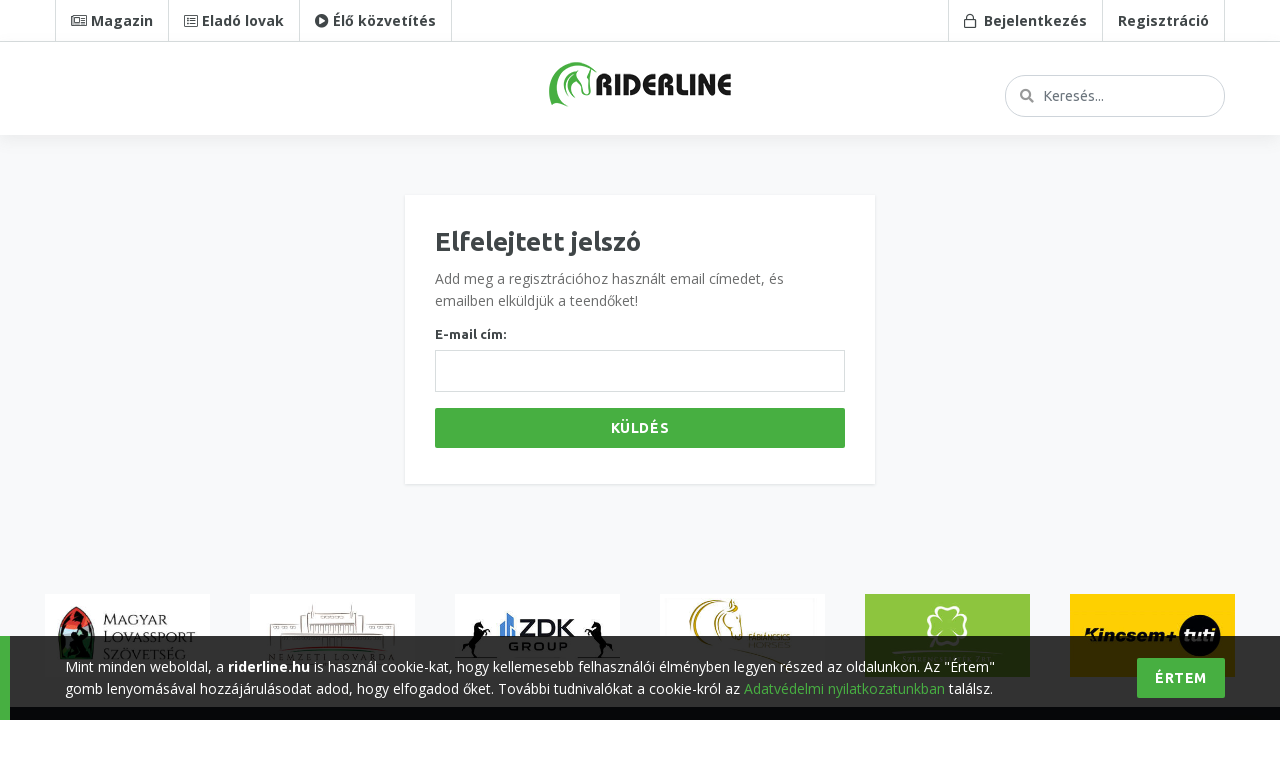

--- FILE ---
content_type: text/html; charset=UTF-8
request_url: https://riderline.hu/elfelejtett-jelszo?redirect=cimke/lazar-zoltan
body_size: 5204
content:
<!DOCTYPE html>
<html lang="en">
<head>
  <title>Riderline | Elfelejtett jelszó</title>
  <meta charset="utf-8">
  <!--[if IE]><meta http-equiv='X-UA-Compatible' content='IE=edge,chrome=1'><![endif]-->
  <meta name="viewport" content="width=device-width, initial-scale=1, shrink-to-fit=no" />
  <meta property="og:type" content="article"/>
  <meta property="og:title" content="Riderline | Magazin"/>
  <meta property="og:description" content="Minőségi lovas hírek a lovasokért"/>
  <meta property="og:image" content="https://riderline.hu/uploads/oldalak/meta.jpg"/>
  <meta property="og:image:type" content="image/jpg"/>
  <meta property="og:url" content="https://riderline.hu"/>
  <meta property="fb:app_id" content="368928846916156"/>
  <meta name="description" content="Minőségi lovas hírek a lovasokért"/>

  <!-- Google Fonts -->
  <link href="https://fonts.googleapis.com/css?family=Open+Sans:400,700&amp;subset=latin-ext" rel="stylesheet">
  <link href="https://fonts.googleapis.com/css?family=Ubuntu:300,400,700&amp;subset=latin-ext" rel="stylesheet">

  <!-- Css -->
  <link rel="stylesheet" href="https://riderline.hu/assets/css/bootstrap.min.css" />
  <link rel="stylesheet" href="https://riderline.hu/assets/css/fontawesome-all.min.css" />
  <link rel="stylesheet" href="https://riderline.hu/assets/css/brands.min.css" />
  <link rel="stylesheet" href="https://riderline.hu/assets/css/main.css" />
  <link rel="stylesheet" href="https://riderline.hu/assets/css/additional.css" />

  <!-- Favicons -->
  <link rel="apple-touch-icon" sizes="57x57" href="https://riderline.hu/assets/favicons/apple-touch-icon-57x57.png">
  <link rel="apple-touch-icon" sizes="60x60" href="https://riderline.hu/assets/favicons/apple-touch-icon-60x60.png">
  <link rel="apple-touch-icon" sizes="72x72" href="https://riderline.hu/assets/favicons/apple-touch-icon-72x72.png">
  <link rel="apple-touch-icon" sizes="76x76" href="https://riderline.hu/assets/favicons/apple-touch-icon-76x76.png">
  <link rel="apple-touch-icon" sizes="114x114" href="https://riderline.hu/assets/favicons/apple-touch-icon-114x114.png">
  <link rel="apple-touch-icon" sizes="120x120" href="https://riderline.hu/assets/favicons/apple-touch-icon-120x120.png">
  <link rel="apple-touch-icon" sizes="144x144" href="https://riderline.hu/assets/favicons/apple-touch-icon-144x144.png">
  <link rel="apple-touch-icon" sizes="152x152" href="https://riderline.hu/assets/favicons/apple-touch-icon-152x152.png">
  <link rel="apple-touch-icon" sizes="180x180" href="https://riderline.hu/assets/favicons/apple-touch-icon-180x180.png">
  <link rel="icon" type="image/png" sizes="32x32" href="https://riderline.hu/assets/favicons/favicon-32x32.png">
  <link rel="icon" type="image/png" sizes="194x194" href="https://riderline.hu/assets/favicons/favicon-194x194.png">
  <link rel="icon" type="image/png" sizes="192x192" href="https://riderline.hu/assets/favicons/android-chrome-192x192.png">
  <link rel="icon" type="image/png" sizes="16x16" href="https://riderline.hu/assets/favicons/favicon-16x16.png">
  <link rel="manifest" href="https://riderline.hu/assets/favicons/site.webmanifest">
  <link rel="mask-icon" href="https://riderline.hu/assets/favicons/safari-pinned-tab.svg&quot; color=&quot;#5bbad5">
  <meta name="msapplication-TileColor" content="#00a300') }">
  <meta name="msapplication-TileImage" content="https://riderline.hu/assets/favicons/mstile-144x144.png">
  <meta name="theme-color" content="#ffffff') }">

  <!-- Lazyload -->
  <script src="https://riderline.hu/assets/js/lazysizes.min.js"></script>

</head>

<body>

  <div id="fb-root"></div>
  <script>
    (function(d, s, id) {
    var js, fjs = d.getElementsByTagName(s)[0];
    if (d.getElementById(id)) return;
    js = d.createElement(s); js.id = id;
    js.src = 'https://connect.facebook.net/hu_HU/sdk.js#xfbml=1&version=v3.0&appId=368928846916156&autoLogAppEvents=1';
    fjs.parentNode.insertBefore(js, fjs);
  }(document, 'script', 'facebook-jssdk'));

    window.app = window.app || {};
    window.riderline = {
      baseUrl: "https://riderline.hu/",
      currentUrl: "https://riderline.hu/elfelejtett-jelszo",
      csrfTokenName: "CRAFT_CSRF_TOKEN",
      csrfToken: "SyOrukVhLlxkDVs-FC8P0RVsk45_R2MSqwRCELoM4dgntlAa2UDamBIb8-09NngeAlkxZldjZIt_VeLIHC8zYt1BHSn9Q4W3a_4cc6wIs_s=",
      imageUploadUrl: "https://riderline.hu/ajax/kepfeltoltes",
      imageSortUrl: "https://riderline.hu/ajax/kepsorrendezes",
      imageRemoveUrl: "https://riderline.hu/ajax/keptorles",
    }
  </script>



  <!-- Bg Overlay -->
  <div class="content-overlay"></div>

  <!-- Sidenav -->
<header class="sidenav hidden-sm-up" id="sidenav">

  <!-- close -->
  <div class="sidenav__close">
    <button class="sidenav__close-button" id="sidenav__close-button" aria-label="close sidenav">
      <i class="fa fa-times"></i>
    </button>
  </div>

  <!-- Nav -->
  <nav class="sidenav__menu-container">

    <ul class="sidenav__menu" role="menubar">
      <li class="p-3 pr-5">
        <form action="https://riderline.hu/kereses" class="header__search">
        <input class="form-control" name="k" placeholder="Keresés a Riderline.hu-n...">
      </form>
    </li>
        <li class="p-3"><a href="https://riderline.hu/bejelentkezes" class="sidenav__menu-link sidenav__menu-link-login"><strong><i class="far fa-lock mr-1"></i> Bejelentkezés / Regisztráció</strong></a></li>
        </ul>
    <ul class="sidenav__menu" role="menubar">
      <li><a href="https://riderline.hu/kategoria/magazin" class="sidenav__menu-link"><i class="fal fa-newspaper mr-1"></i> Magazin</a></li>
      <li><a href="https://riderline.hu/elado-lovak" class="sidenav__menu-link"><i class="far fa-list mr-1"></i> Eladó Lovak</a></li>
      <li><a href="https://riderline.hu/magazin/2020/riderline-elo-kozvetites" class="sidenav__menu-link"><i class="fas fa-play-circle mr-1"></i> Riderline TV</a></li>
      <li><a href="https://riderline.hu/versenyvideo" target="_blank" class="sidenav__menu-link"><i class="fas fa-video mr-1"></i> Versenyvideó rendelés</a></li>
    </ul>
  </nav>

  <div class="socials sidenav__socials">
    <a class="social social-facebook social--large" href="https://www.facebook.com/riderline.hu/" title="facebook" target="_blank" aria-label="facebook">
      <i class="fab fa-facebook-f"></i>
    </a><!--
    --><a class="social social-instagram social--large" href="https://www.instagram.com/riderlinemedia/" title="instagram" target="_blank" aria-label="instagram">
      <i class="fab fa-instagram"></i>
    </a><!--
    --><a class="social social-youtube social--large" href="https://www.youtube.com/user/RiderLineTV/" title="youtube" target="_blank" aria-label="youtube">
      <i class="fab fa-youtube"></i>
    </a>
    <a class="social bg-dark social--large" href="https://www.tiktok.com/@riderlinemedia" title="tiktok" target="_blank" aria-label="tiktok">
      <i class="fab fa-tiktok"></i>
    </a>
  </div>
</header> <!-- end sidenav -->

  <main class="main oh" id="main">

    <!-- Top -->
<div class="top d-none d-lg-block d-xl-block">
  <div class="container">
    <div class="row">
      <div class="col-lg-7">
        <div class="nav__top">
          <ul>
            <li><a href="https://riderline.hu"><strong><i class="fal fa-newspaper mr-1"></i>Magazin</strong></a></li>
            <li class=""><a href="https://riderline.hu/elado-lovak"><strong><i class="fal fa-list-alt mr-1"></i>Eladó lovak</strong></a></li>
            <li><a href="https://riderline.hu/magazin/2020/riderline-elo-kozvetites"><strong><i class="fas fa-play-circle mr-1"></i>Élő közvetítés</strong></a></li>
          </ul>
        </div>
      </div>
      <div class="col-lg-5 text-right">
        <div class="nav__top">
          <ul>
                          <li><a href="#" class="btn-modal" data-toggle="modal" data-target="#modal-login"><strong><i class="far fa-lock mr-1"></i> Bejelentkezés</strong></a></li>
              <li><a href="https://riderline.hu/regisztracio"><strong>Regisztráció</strong></a></li>
                      </ul>
        </div>
      </div>
    </div>
  </div>
</div>

<!-- Header -->
<div class="header d-none d-lg-block d-xl-block">
  <div class="container">
    <div class="row">
      <div class="col-md-4 my-auto">
        <!--<div class="nav__header">
          <ul>
            <li><a href="https://www.facebook.com/riderline.hu/" target="_blank"><i class="fab fa-facebook-f"></i></a></li>
            <li><a href="https://www.instagram.com/riderlinemedia/" target="_blank"><i class="fab fa-instagram"></i></a></li>
            <li><a href="https://www.youtube.com/user/RiderLineTV/" target="_blank"><i class="fab fa-youtube"></i></a></li>
          </ul>
        </div>-->
      </div>
      <div class="col-md-4 text-center">
        <!-- Logo -->
                  <a href="https://riderline.hu" class="logo d-none d-lg-block" style="margin: auto">
            <img class="logo__img" src="https://riderline.hu/assets/img/logo.png" srcset="https://riderline.hu/assets/img/logo.png 1x, https://riderline.hu/assets/img/logo@2x.png 2x" alt="logo">
          </a>
              </div>
              <div class="col-md-4 text-right">
          <form action="https://riderline.hu/kereses" class="header__search">
            <input class="form-control" name="k" placeholder="Keresés...">
          </form>
        </div>
          </div>
  </div>
</div> <!-- end header -->
    <!-- Login modal -->
<div class="modal fade" id="modal-login">
  <div class="modal-dialog modal-sm">
    <div class="modal-content">

      <!-- Modal Header -->
      <div class="modal-header">
        <h4 class="modal-title">Bejelentkezés</h4>
        <button type="button" class="close" data-dismiss="modal"><i class="fal fa-times"></i></button>
      </div>

      <!-- Modal body -->
      <div class="modal-body">
        <form data-parsley-validate>
          <div class="form-group">
            <label for="login-email" class="control-label">E-mail cím:</label>
            <input type="email" class="form-control" name="login-email" id="login-email" required data-error="Kötelező mező">
            <p class="help-block with-errors"></p>
          </div>
          <div class="form-group">
            <label for="login-password" class="control-label">Jelszó:<span class="info"><a href="https://riderline.hu/elfelejtett-jelszo?redirect=elfelejtett-jelszo">Elfelejtett jelszó?</a></span></label>
            <input type="password" class="form-control" name="login-password" id="login-password" required data-error="Kötelező mező">
            <p class="help-block with-errors"></p>
          </div>
          <div class="form-group mb-0">
            <button type="submit" class="btn btn-color btn-lg btn-block btn-submit">Belépek</button>
          </div>
        </form>
      </div>

    </div>
  </div>
</div>

<!-- Report modal -->

<!-- Delete modal -->

          <!-- Navigation -->
<header class="nav d-block d-lg-none" data-toggle="affix">
  <div class="nav__holder">
    <div class="container relative">
      <div class="flex-parent">

        <!-- Side Menu Button -->
        <button class="nav-icon-toggle d-sm-block d-sm-block d-lg-none d-xl-none" id="nav-icon-toggle" aria-label="Open side menu" >
          <span class="nav-icon-toggle__box">
            <span class="nav-icon-toggle__inner"></span>
          </span>
        </button> <!-- end Side menu button -->

        <!-- User Menu Button -->
        
        <!-- Mobile logo -->
        <a href="https://riderline.hu" class="logo logo--mobile d-lg-none">
          <img class="logo__img" src="https://riderline.hu/assets/img/logo_mobile.png" srcset="https://riderline.hu/assets/img/logo_mobile.png 1x, https://riderline.hu/assets/img/logo_mobile@2x.png 2x" alt="logo">
        </a>

      </div> <!-- end flex-parent -->
    </div> <!-- end container -->

  </div>
</header> <!-- end navigation -->    
    <section class="bg-light pt-30 pb-30">

    <div class="container" id="main-container">

          <div class="row justify-content-center">

            <div class="col-md-8 col-lg-5 mt-30 mb-30">

                  <div class="main-panel">

                  
                      <h2>Elfelejtett jelszó</h2>
                      
                      
                      <form method="post" accept-charset="UTF-8">

                          <input type="hidden" name="CRAFT_CSRF_TOKEN" value="SyOrukVhLlxkDVs-FC8P0RVsk45_R2MSqwRCELoM4dgntlAa2UDamBIb8-09NngeAlkxZldjZIt_VeLIHC8zYt1BHSn9Q4W3a_4cc6wIs_s=">

                          <input type="hidden" name="action" value="users/send-password-reset-email">
                          <input type="hidden" name="redirect" value="296388a070b069185187b930064b604b1215dd414a732377c980bd6f41c293f9elfelejtett-jelszo">
                          <p>Add meg a regisztrációhoz használt email címedet, és emailben elküldjük a teendőket!</p>
                          <div class="form-group">
                            <label for="loginName" class="control-label">E-mail cím:</label>
                            <input id="loginName" type="text" name="loginName" value="">
                          </div>

                          <div class="form-group">
                            <button type="submit" class="btn btn-color btn-lg btn-block">Küldés</button>
                          </div>

                      </form>

                   
              </div>
            </div>


        </div>
        </div>
    </div>
</section>
    <!-- Partners -->
  <section class="partners pt-20">
    <div class="container">
      <div class="row justify-content-center">
                            <div class="col-6 col-sm-4 col-md-2 text-center">
            <a href="http://www.lovasszovetseg.hu/" title="Magyar Lovassport Szövetség" target="_blank">
              <img src="https://riderline.hu/uploads/_partner/magyar_lovas_szovetseg_partnerlogo_new.jpg" class="partner__img" alt="Magyar Lovassport Szövetség">
            </a>
          </div>
                            <div class="col-6 col-sm-4 col-md-2 text-center">
            <a href="https://www.nemzetilovarda.hu/" title="Nemzeti Lovarda" target="_blank">
              <img src="https://riderline.hu/uploads/_partner/nemzeti_lovarda_partnerlogo.jpg" class="partner__img" alt="Nemzeti Lovarda">
            </a>
          </div>
                            <div class="col-6 col-sm-4 col-md-2 text-center">
            <a href="https://riderline.hu/magazin/2025/lovardafelujitas-es-lotartashoz-szukseges-epuletek-profi-szinten-1-1" title="Steel Profesion" target="_blank">
              <img src="https://riderline.hu/uploads/_partner/zdk.jpg" class="partner__img" alt="Steel Profesion">
            </a>
          </div>
                            <div class="col-6 col-sm-4 col-md-2 text-center">
            <a href="http://fabiancsicshorses.com/" title="Fábiáncsics Horses" target="_blank">
              <img src="https://riderline.hu/uploads/_partner/fabiancsics_horses_banner_lablec.jpg" class="partner__img" alt="Fábiáncsics Horses">
            </a>
          </div>
                            <div class="col-6 col-sm-4 col-md-2 text-center">
            <a href="https://www.szerencsejatek.hu/" title="Szerencsejáték Zrt." target="_blank">
              <img src="https://riderline.hu/uploads/_partner/banner-szerencse.jpg" class="partner__img" alt="Szerencsejáték Zrt.">
            </a>
          </div>
                            <div class="col-6 col-sm-4 col-md-2 text-center">
            <a href="https://bet.szerencsejatek.hu/kincsem-plusz" title="Kincsem+" target="_blank">
              <img src="https://riderline.hu/uploads/_partner/banner-kincsem.jpg" class="partner__img" alt="Kincsem+">
            </a>
          </div>
              </div>
    </div>
  </section>

<!-- Footer -->
<footer class="footer footer--dark">
  <div class="container">
    <div class="footer__widgets">
      <div class="row">

        <div class="col-md-3">
          <div class="widget">
            <a href="https://riderline.hu">
              <img src="https://riderline.hu/assets/img/logo_white.png" srcset="https://riderline.hu/assets/img/logo_white.png 1x, https://riderline.hu/assets/img/logo_white@2x.png 2x" class="logo__img" alt="">
            </a>
            <p class="mt-20">Minőségi lovas hírek a lovasokért</p>
          </div>
        </div>
        
        <div class="col-md-3">
          <div class="widget text-lg-center">
            <a href="https://univet.hu/hu/egyetem/szervezeti-egysegek/allatvedelmi-jogi-elemzo-es-modszertani-kozpont/allatvedelmi-kodex/allatvedelmi-kodex-alairoi/" target="_blank">
              <img src="https://riderline.hu/assets/img/logo_ae.png" style="width: 100px;" alt="">
            </a>
          </div>
        </div>

        <div class="col-md-3">
          <div class="widget widget__newsletter">
            <h4 class="widget-title">Kövess bennünket</h4>

            <div class="socials mb-20">
              <a href="https://www.facebook.com/riderline.hu/" class="social social-facebook social--large" aria-label="facebook" target="_blank"><i class="fab fa-facebook-f"></i></a>
              <a href="https://www.instagram.com/riderlinemedia/" class="social social-instagram social--large" aria-label="instagram" target="_blank"><i class="fab fa-instagram"></i></a>
              <a href="https://www.youtube.com/user/RiderLineTV/" class="social social-youtube social--large" aria-label="youtube" target="_blank"><i class="fab fa-youtube"></i></a>
              <a href="https://www.tiktok.com/@riderlinemedia" class="social bg-dark social--large" aria-label="tiktok" target="_blank"><i class="fab fa-tiktok"></i></a>
            </div>

          </div>
        </div>

        <div class="col-lg-3 col-md-6">
          <div class="widget widget_nav_menu">
            <ul>
              <li><a href="https://riderline.hu/rolunk">Rólunk</a></li>
              <li><a href="https://riderline.hu/mediaajanlat">Médiaajánlat</a></li>
              <li><a href="https://riderline.hu/impresszum">Impresszum</a></li>
              <li><a href="https://riderline.hu/kapcsolat">Kapcsolat</a></li>
            </ul>
          </div>
        </div>

      </div>
    </div>
  </div> <!-- end container -->

  <div class="footer__bottom">
    <div class="container">
      <div class="row">
        <div class="col-lg-7 order-lg-2 text-right">
          <div class="widget widget_nav_menu">
            <ul>
              <li><a href="https://riderline.hu/adatvedelmi-nyilatkozat">Adatvédelmi nyilatkozat</a></li>
              <li><a href="https://riderline.hu/felhasznalasi-feltetelek">Felhasználási feltételek</a></li>
            </ul>
          </div>
        </div>
        <div class="col-lg-5 order-lg-1">
          <span class="copyright">
            &copy; 2026 <strong>Riderline Kft.</strong> <span class="pl-2 pr-2">|</span> Az oldalt a <a href="https://www.wearetopweb.com" target="_blank">Topweb</a> fejleszti.
          </span>
        </div>
      </div>

    </div>
  </div> <!-- end bottom footer -->
</footer> <!-- end footer -->

<div id="back-to-top">
  <a href="#top" aria-label="Go to top"><i class="fas fa-angle-up"></i></a>
</div>

<div class="cookie-message">
  <div class="container">
    <div class="row">
      <div class="col-md-10 my-auto">
        <p>Mint minden weboldal, a <strong>riderline.hu</strong> is használ cookie-kat, hogy kellemesebb felhasználói élményben legyen részed az oldalunkon. Az "Értem" gomb lenyomásával hozzájárulásodat adod, hogy elfogadod őket. További tudnivalókat a cookie-król az <a href="https://riderline.hu/adatvedelmi-nyilatkozat">Adatvédelmi nyilatkozatunkban</a> találsz.</p>
      </div>
      <div class="col-md-2 my-auto text-right">
        <button type="button" class="btn btn-color btn-lg cookie-dismiss">Értem</button>
      </div>
    </div>
</div>


  </main> <!-- end main-wrapper -->

  <!-- jQuery Scripts -->
<script src="https://riderline.hu/assets/js/jquery.min.js"></script>
<script src="https://riderline.hu/assets/js/jquery.fileuploader.min.js"></script>
<script src="https://riderline.hu/assets/js/bootstrap.bundle.min.js"></script>
<script src="https://riderline.hu/assets/js/easing.min.js"></script>
<script src="https://riderline.hu/assets/js/owl-carousel.min.js"></script>
<script src="https://riderline.hu/assets/js/owl.carousel.thumbs.js"></script>
<script src="https://riderline.hu/assets/js/jquery-smartphoto.min.js"></script>
<script src="https://riderline.hu/assets/js/jquery.newsTicker.min.js"></script>
<script src="https://riderline.hu/assets/js/jquery.cookieBar.min.js"></script>
<script src="https://riderline.hu/assets/js/validator.min.js"></script>
<script src="https://riderline.hu/assets/js/modernizr.min.js"></script>
<script src="https://riderline.hu/assets/js/cleave.min.js"></script>
<script src="https://riderline.hu/assets/js/parsley.min.js"></script>
<script src="https://riderline.hu/assets/js/jquery.fancybox.min.js"></script>
<script src="https://riderline.hu/assets/js/scripts.js"></script>

<!-- Global site tag (gtag.js) - Google Analytics -->
<script async src="https://www.googletagmanager.com/gtag/js?id=UA-115010448-1"></script>
<script>
  window.dataLayer = window.dataLayer || [];
  function gtag(){dataLayer.push(arguments);}
  gtag('js', new Date());

  gtag('config', 'UA-115010448-1');
</script>

<style>
    #page-container #alerts{
        display: none !important;
    }
</style></body>
</html>
